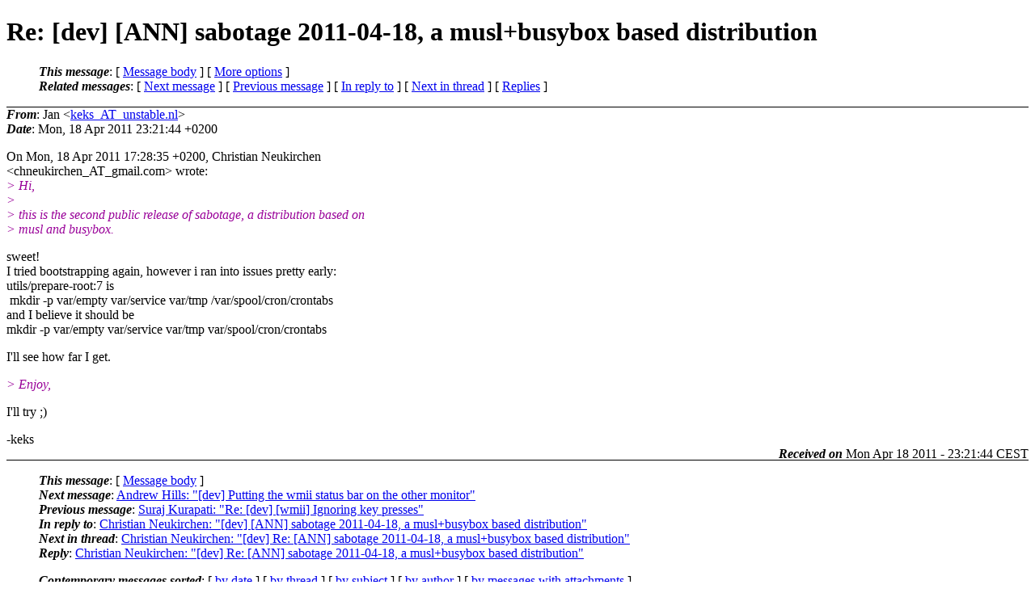

--- FILE ---
content_type: text/html
request_url: http://lists.suckless.org/dev/1104/7585.html
body_size: 2270
content:
<?xml version="1.0" encoding="UTF-8"?>
<!DOCTYPE html PUBLIC "-//W3C//DTD XHTML 1.0 Strict//EN"
    "http://www.w3.org/TR/xhtml1/DTD/xhtml1-strict.dtd">
<html xmlns="http://www.w3.org/1999/xhtml" lang="en">
<head>
<meta http-equiv="Content-Type" content="text/html; charset=UTF-8" />
<meta name="generator" content="hypermail 2.2.0, see http://www.hypermail-project.org/" />
<title>Re: [dev] [ANN] sabotage 2011-04-18, a musl+busybox based distribution from Jan on 2011-04-18 (dev mail list archive)</title>
<meta name="Author" content="Jan (keks_AT_unstable.nl)" />
<meta name="Subject" content="Re: [dev] [ANN] sabotage 2011-04-18, a musl+busybox based distribution" />
<meta name="Date" content="2011-04-18" />
<style type="text/css">
/*<![CDATA[*/
/* To be incorporated in the main stylesheet, don't code it in hypermail! */
body {color: black; background: #ffffff}
dfn {font-weight: bold;}
pre { background-color:inherit;}
.head { border-bottom:1px solid black;}
.foot { border-top:1px solid black;}
th {font-style:italic;}
table { margin-left:2em;}map ul {list-style:none;}
#mid { font-size:0.9em;}
#received { float:right;}
address { font-style:inherit ;}
/*]]>*/
.quotelev1 {color : #990099}
.quotelev2 {color : #ff7700}
.quotelev3 {color : #007799}
.quotelev4 {color : #95c500}
</style>
</head>
<body>
<div class="head">
<h1>Re: [dev] [ANN] sabotage 2011-04-18, a musl+busybox based distribution</h1>
<!-- received="Mon, 18 Apr 2011 23:21:44 +0200" -->
<!-- isoreceived="20110418212144" -->
<!-- sent="Mon, 18 Apr 2011 23:21:44 +0200" -->
<!-- isosent="20110418212144" -->
<!-- name="Jan" -->
<!-- email="keks_AT_unstable.nl" -->
<!-- subject="Re: [dev] [ANN] sabotage 2011-04-18, a musl+busybox based distribution" -->
<!-- id="3a802ee93c56384671aa0bd3de20da0e_AT_unstable.nl" -->
<!-- charset="UTF-8" -->
<!-- inreplyto="87d3kjpoik.fsf&#64;gmail.com" -->
<!-- expires="-1" -->
<map id="navbar" name="navbar">
<ul class="links">
<li>
<dfn>This message</dfn>:
[ <a href="#start" name="options1" id="options1" tabindex="1">Message body</a> ]
 [ <a href="#options2">More options</a> ]
</li>
<li>
<dfn>Related messages</dfn>:
<!-- unext="start" -->
[ <a href="7586.html" title="Andrew Hills: &quot;[dev] Putting the wmii status bar on the other monitor&quot;">Next message</a> ]
[ <a href="7584.html" title="Suraj Kurapati: &quot;Re: [dev] [wmii] Ignoring key presses&quot;">Previous message</a> ]
[ <a href="7582.html" title="Christian Neukirchen: &quot;[dev] [ANN] sabotage 2011-04-18, a musl+busybox based distribution&quot;">In reply to</a> ]
<!-- unextthread="start" -->
 [ <a href="7589.html" title="Christian Neukirchen: &quot;[dev] Re: [ANN] sabotage 2011-04-18, a musl+busybox based distribution&quot;">Next in thread</a> ]
 [ <a href="#replies">Replies</a> ]
<!-- ureply="end" -->
</li>
</ul>
</map>
</div>
<!-- body="start" -->
<div class="mail">
<address class="headers">
<span id="from">
<dfn>From</dfn>: Jan &lt;<a href="mailto:keks_AT_unstable.nl?Subject=Re:%20[dev]%20[ANN]%20sabotage%202011-04-18,%20a%20musl%2Bbusybox%20based%20distribution">keks_AT_unstable.nl</a>&gt;
</span><br />
<span id="date"><dfn>Date</dfn>: Mon, 18 Apr 2011 23:21:44 +0200</span><br />
</address>
<p>
On Mon, 18 Apr 2011 17:28:35 +0200, Christian Neukirchen
<br />
&lt;chneukirchen_AT_gmail&#46;<!--nospam-->com&gt; wrote:
<br />
<em class="quotelev1">&gt; Hi,
</em><br />
<em class="quotelev1">&gt; 
</em><br />
<em class="quotelev1">&gt; this is the second public release of sabotage, a distribution based on
</em><br />
<em class="quotelev1">&gt; musl and busybox.  
</em><br />
<p>sweet!
<br />
I tried bootstrapping again, however i ran into issues pretty early:
<br />
utils/prepare-root:7 is 
<br />
&nbsp;mkdir -p var/empty var/service var/tmp /var/spool/cron/crontabs
<br />
and I believe it should be
<br />
mkdir -p var/empty var/service var/tmp var/spool/cron/crontabs
<br />
<p>I'll see how far I get.
<br />
<p><em class="quotelev1">&gt; Enjoy,
</em><br />
<p>I'll try ;)
<br />
<p>-keks
<br />
<span id="received"><dfn>Received on</dfn> Mon Apr 18 2011 - 23:21:44 CEST</span>
</div>
<!-- body="end" -->
<div class="foot">
<map id="navbarfoot" name="navbarfoot" title="Related messages">
<ul class="links">
<li><dfn>This message</dfn>: [ <a href="#start">Message body</a> ]</li>
<!-- lnext="start" -->
<li><dfn>Next message</dfn>: <a href="7586.html" title="Next message in the list">Andrew Hills: "[dev] Putting the wmii status bar on the other monitor"</a></li>
<li><dfn>Previous message</dfn>: <a href="7584.html" title="Previous message in the list">Suraj Kurapati: "Re: [dev] [wmii] Ignoring key presses"</a></li>
<li><dfn>In reply to</dfn>: <a href="7582.html" title="Message to which this message replies">Christian Neukirchen: "[dev] [ANN] sabotage 2011-04-18, a musl+busybox based distribution"</a></li>
<!-- lnextthread="start" -->
<li><dfn>Next in thread</dfn>: <a href="7589.html" title="Next message in this discussion thread">Christian Neukirchen: "[dev] Re: [ANN] sabotage 2011-04-18, a musl+busybox based distribution"</a></li>
<li><a name="replies" id="replies"></a><dfn>Reply</dfn>:  <a href="7589.html" title="Message sent in reply to this message">Christian Neukirchen: "[dev] Re: [ANN] sabotage 2011-04-18, a musl+busybox based distribution"</a></li>
<!-- lreply="end" -->
</ul>
<ul class="links">
<li><a name="options2" id="options2"></a><dfn>Contemporary messages sorted</dfn>: [ <a href="date.html#7585" title="Contemporary messages by date">by date</a> ] [ <a href="index.html#7585" title="Contemporary discussion threads">by thread</a> ] [ <a href="subject.html#7585" title="Contemporary messages by subject">by subject</a> ] [ <a href="author.html#7585" title="Contemporary messages by author">by author</a> ] [ <a href="attachment.html" title="Contemporary messages by attachment">by messages with attachments</a> ]</li>
</ul>
</map>
</div>
<!-- trailer="footer" -->
<p><small><em>
This archive was generated by <a href="http://www.hypermail-project.org/">hypermail 2.2.0</a> 
: Mon Apr 18 2011 - 23:36:02 CEST
</em></small></p>
</body>
</html>
